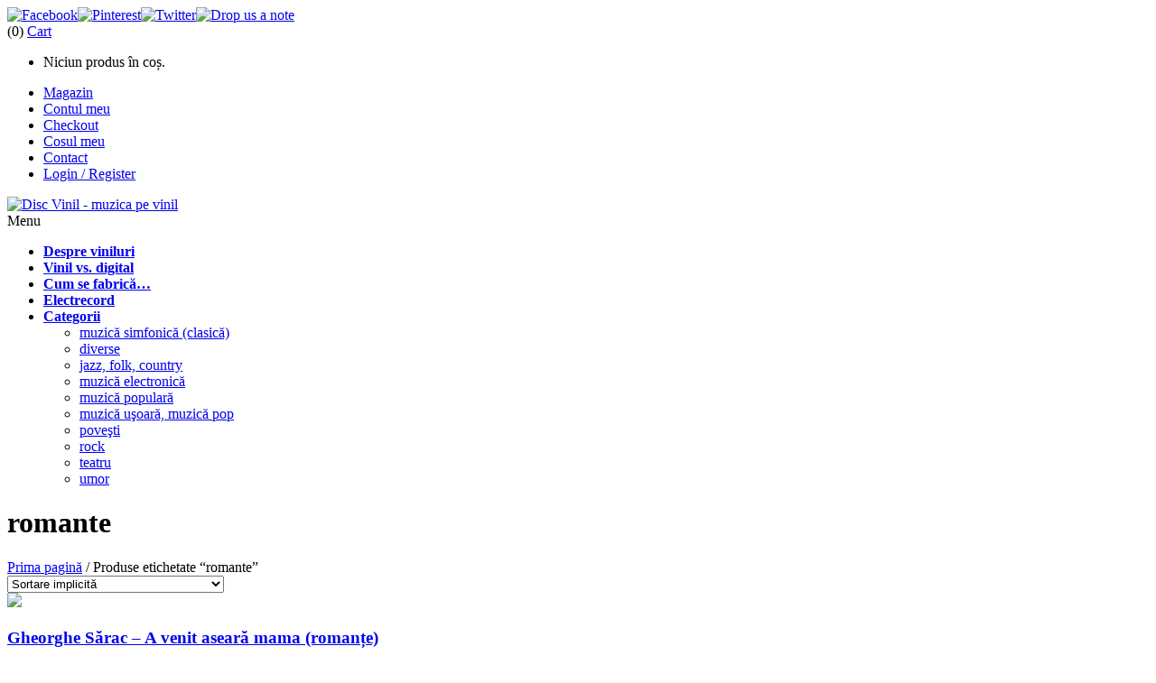

--- FILE ---
content_type: text/html; charset=UTF-8
request_url: http://discvinil.ro/eticheta-produs/romante/
body_size: 8384
content:
<!DOCTYPE html>

<html lang="ro-RO" class="no-js" >

<head>
	<meta charset="UTF-8" />
	<meta name="viewport" content="width=device-width, initial-scale=1, maximum-scale=1" />



	
	<title>
	romante | Etichete produs | Disc Vinil	</title>
		
		<meta http-equiv="Content-Type" content="text/html; charset=UTF-8" />

		


		<link rel="alternate" type="application/atom+xml" title="Disc Vinil Atom Feed" href="http://discvinil.ro/feed/atom/" />

		
	
	<script type="text/javascript">

  var _gaq = _gaq || [];
  _gaq.push(['_setAccount', 'UA-8693486-29']);
  _gaq.push(['_trackPageview']);

  (function() {
    var ga = document.createElement('script'); ga.type = 'text/javascript'; ga.async = true;
    ga.src = ('https:' == document.location.protocol ? 'https://ssl' : 'http://www') + '.google-analytics.com/ga.js';
    var s = document.getElementsByTagName('script')[0]; s.parentNode.insertBefore(ga, s);
  })();

</script>

	<link  id="stylesheet" type="text/css" href="http://discvinil.ro/wp-content/themes/musica/css/options.css" rel="stylesheet" /> 

<meta name='robots' content='max-image-preview:large' />
<link rel='dns-prefetch' href='//fonts.googleapis.com' />
<link rel='dns-prefetch' href='//s.w.org' />
<link rel="alternate" type="application/rss+xml" title="Disc Vinil &raquo; Flux" href="http://discvinil.ro/feed/" />
<link rel="alternate" type="application/rss+xml" title="Disc Vinil &raquo; Flux comentarii" href="http://discvinil.ro/comments/feed/" />
<link rel="alternate" type="application/rss+xml" title="Disc Vinil &raquo; Flux romante Etichetă" href="http://discvinil.ro/eticheta-produs/romante/feed/" />
		<script type="text/javascript">
			window._wpemojiSettings = {"baseUrl":"https:\/\/s.w.org\/images\/core\/emoji\/13.0.1\/72x72\/","ext":".png","svgUrl":"https:\/\/s.w.org\/images\/core\/emoji\/13.0.1\/svg\/","svgExt":".svg","source":{"concatemoji":"http:\/\/discvinil.ro\/wp-includes\/js\/wp-emoji-release.min.js?ver=5.7.14"}};
			!function(e,a,t){var n,r,o,i=a.createElement("canvas"),p=i.getContext&&i.getContext("2d");function s(e,t){var a=String.fromCharCode;p.clearRect(0,0,i.width,i.height),p.fillText(a.apply(this,e),0,0);e=i.toDataURL();return p.clearRect(0,0,i.width,i.height),p.fillText(a.apply(this,t),0,0),e===i.toDataURL()}function c(e){var t=a.createElement("script");t.src=e,t.defer=t.type="text/javascript",a.getElementsByTagName("head")[0].appendChild(t)}for(o=Array("flag","emoji"),t.supports={everything:!0,everythingExceptFlag:!0},r=0;r<o.length;r++)t.supports[o[r]]=function(e){if(!p||!p.fillText)return!1;switch(p.textBaseline="top",p.font="600 32px Arial",e){case"flag":return s([127987,65039,8205,9895,65039],[127987,65039,8203,9895,65039])?!1:!s([55356,56826,55356,56819],[55356,56826,8203,55356,56819])&&!s([55356,57332,56128,56423,56128,56418,56128,56421,56128,56430,56128,56423,56128,56447],[55356,57332,8203,56128,56423,8203,56128,56418,8203,56128,56421,8203,56128,56430,8203,56128,56423,8203,56128,56447]);case"emoji":return!s([55357,56424,8205,55356,57212],[55357,56424,8203,55356,57212])}return!1}(o[r]),t.supports.everything=t.supports.everything&&t.supports[o[r]],"flag"!==o[r]&&(t.supports.everythingExceptFlag=t.supports.everythingExceptFlag&&t.supports[o[r]]);t.supports.everythingExceptFlag=t.supports.everythingExceptFlag&&!t.supports.flag,t.DOMReady=!1,t.readyCallback=function(){t.DOMReady=!0},t.supports.everything||(n=function(){t.readyCallback()},a.addEventListener?(a.addEventListener("DOMContentLoaded",n,!1),e.addEventListener("load",n,!1)):(e.attachEvent("onload",n),a.attachEvent("onreadystatechange",function(){"complete"===a.readyState&&t.readyCallback()})),(n=t.source||{}).concatemoji?c(n.concatemoji):n.wpemoji&&n.twemoji&&(c(n.twemoji),c(n.wpemoji)))}(window,document,window._wpemojiSettings);
		</script>
		<style type="text/css">
img.wp-smiley,
img.emoji {
	display: inline !important;
	border: none !important;
	box-shadow: none !important;
	height: 1em !important;
	width: 1em !important;
	margin: 0 .07em !important;
	vertical-align: -0.1em !important;
	background: none !important;
	padding: 0 !important;
}
</style>
	<link rel='stylesheet' id='main-css'  href='http://discvinil.ro/wp-content/themes/musica/style.css?ver=5.7.14' type='text/css' media='all' />
<link rel='stylesheet' id='options-css'  href='http://discvinil.ro/wp-content/themes/musica/css/options.css?ver=5.7.14' type='text/css' media='all' />
<link rel='stylesheet' id='prettyp-css'  href='http://discvinil.ro/wp-content/themes/musica/prettyPhoto.css?ver=5.7.14' type='text/css' media='all' />
<link rel='stylesheet' id='googleFont-css'  href='http://fonts.googleapis.com/css?family=arial' type='text/css' media='all' />
<link rel='stylesheet' id='progresive_pms-css'  href='http://discvinil.ro/wp-content/themes/musica/js/jquery-ui-1.8.css' type='text/css' media='all' />
<link rel='stylesheet' id='wp-block-library-css'  href='http://discvinil.ro/wp-includes/css/dist/block-library/style.min.css?ver=5.7.14' type='text/css' media='all' />
<link rel='stylesheet' id='wc-block-vendors-style-css'  href='http://discvinil.ro/wp-content/plugins/woocommerce/packages/woocommerce-blocks/build/vendors-style.css?ver=4.7.2' type='text/css' media='all' />
<link rel='stylesheet' id='wc-block-style-css'  href='http://discvinil.ro/wp-content/plugins/woocommerce/packages/woocommerce-blocks/build/style.css?ver=4.7.2' type='text/css' media='all' />
<link rel='stylesheet' id='woocommerce-layout-css'  href='http://discvinil.ro/wp-content/plugins/woocommerce/assets/css/woocommerce-layout.css?ver=5.2.5' type='text/css' media='all' />
<link rel='stylesheet' id='woocommerce-smallscreen-css'  href='http://discvinil.ro/wp-content/plugins/woocommerce/assets/css/woocommerce-smallscreen.css?ver=5.2.5' type='text/css' media='only screen and (max-width: 768px)' />
<link rel='stylesheet' id='woocommerce-general-css'  href='http://discvinil.ro/wp-content/plugins/woocommerce/assets/css/woocommerce.css?ver=5.2.5' type='text/css' media='all' />
<style id='woocommerce-inline-inline-css' type='text/css'>
.woocommerce form .form-row .required { visibility: visible; }
</style>
<script type='text/javascript' src='http://discvinil.ro/wp-includes/js/jquery/jquery.min.js?ver=3.5.1' id='jquery-core-js'></script>
<script type='text/javascript' src='http://discvinil.ro/wp-includes/js/jquery/jquery-migrate.min.js?ver=3.3.2' id='jquery-migrate-js'></script>
<script type='text/javascript' src='http://discvinil.ro/wp-content/themes/musica/js/custom.js?ver=1' id='pmc_customjs-js'></script>
<script type='text/javascript' src='http://discvinil.ro/wp-content/themes/musica/js/jquery.prettyPhoto.js?ver=1' id='pmc_prettyphoto-js'></script>
<script type='text/javascript' src='http://discvinil.ro/wp-content/themes/musica/js/jquery.tools.min.js?ver=1' id='pmc_jtools-js'></script>
<script type='text/javascript' src='http://discvinil.ro/wp-content/themes/musica/js/jquery.easing.1.3.js?ver=1' id='pmc_easing-js'></script>
<script type='text/javascript' src='http://discvinil.ro/wp-content/themes/musica/js/jquery.cycle.all.min.js?ver=1' id='pmc_cycle-js'></script>
<script type='text/javascript' src='http://discvinil.ro/wp-content/themes/musica/js/jquery.nivo.slider.pack.js?ver=1' id='pmc_nivo-js'></script>
<script type='text/javascript' src='http://discvinil.ro/wp-content/themes/musica/js/jquery.anythingslider.js?ver=1' id='pmc_any-js'></script>
<script type='text/javascript' src='http://discvinil.ro/wp-content/themes/musica/js/jquery.anythingslider.fx.js?ver=1' id='pmc_any_fx-js'></script>
<script type='text/javascript' src='http://discvinil.ro/wp-content/themes/musica/js/jquery.anythingslider.video.min.js?ver=1' id='pmc_any_video-js'></script>
<script type='text/javascript' src='http://discvinil.ro/wp-content/themes/musica/js/jquery.isotope.min.js?ver=1' id='pmc_isotope-js'></script>
<script type='text/javascript' src='http://discvinil.ro/wp-content/themes/musica/js/jquery.ba-bbq.js?ver=1' id='pmc_ba-bbq-js'></script>
<script type='text/javascript' src='http://discvinil.ro/wp-content/themes/musica/js/contact.js?ver=1' id='pmc_contact-js'></script>
<script type='text/javascript' src='http://discvinil.ro/wp-content/themes/musica/js/jquery.li-scroller.1.0.js?ver=1' id='pmc_news-js'></script>
<script type='text/javascript' src='http://discvinil.ro/wp-content/themes/musica/js/jquery-ui-1.9.2.custom.min.js?ver=1' id='pmc_progress-js'></script>
<script type='text/javascript' src='http://discvinil.ro/wp-content/themes/musica/js/jquery.bxslider.js?ver=1' id='pmc_bxSlider-js'></script>
<link rel="https://api.w.org/" href="http://discvinil.ro/wp-json/" /><link rel="EditURI" type="application/rsd+xml" title="RSD" href="http://discvinil.ro/xmlrpc.php?rsd" />
<link rel="wlwmanifest" type="application/wlwmanifest+xml" href="http://discvinil.ro/wp-includes/wlwmanifest.xml" /> 
<meta name="generator" content="WordPress 5.7.14" />
<meta name="generator" content="WooCommerce 5.2.5" />
<!-- Open Graph data -->
		  <meta property="og:title" content="Gheorghe Sărac – A venit aseară mama (romanțe)" />
		  <meta property="og:type" content="website" />
		  <meta property="og:url" content="http://discvinil.ro/produs/gheorghe-sarac-a-venit-aseara-mama-romante/" />
		  <meta property="og:image" content="http://discvinil.ro/wp-content/uploads/2023/05/GHEORGHE-SARAC.jpg" />
		  <meta property="og:description" content="" />
		  <meta property="og:site_name" content="Disc Vinil"/>
		  
		  <!-- Twitter Card data -->
		  <meta name="twitter:card" content="summary">
		  <meta name="twitter:title" content="Gheorghe Sărac – A venit aseară mama (romanțe)">
		  <meta name="twitter:description" content="">
		  <!-- Twitter Summary card images must be at least 120x120px -->
		  <meta name="twitter:image" content="http://discvinil.ro/wp-content/uploads/2023/05/GHEORGHE-SARAC.jpg">
		  
		  <!-- Schema.org markup for Google+ -->
		  <meta itemprop="name" content="Gheorghe Sărac – A venit aseară mama (romanțe)">
		  <meta itemprop="description" content="">
		  <meta itemprop="image" content="http://discvinil.ro/wp-content/uploads/2023/05/GHEORGHE-SARAC.jpg">
		  <script type="text/javascript" src="http://discvinil.ro/wp-content/themes/musica/js/audio-player.js"></script><script type="text/javascript">AudioPlayer.setup("http://discvinil.ro/wp-content/themes/musica/js/player.swf", {width: 598,animation:"no", bg:"2a2b2c",leftbg:"1e1e20", rightbg:"1e1e20", volslider:"cc3333", voltrack:"ffffff", lefticon:"ffffff",righticon:"ffffff",skip:"ffffff", loader:"cc3333",
		 righticonhover:"ffffff", rightbghover:"cc3333", text:"1e1e20", border:"1e1e20"});</script>	<noscript><style>.woocommerce-product-gallery{ opacity: 1 !important; }</style></noscript>
	<style type="text/css">.recentcomments a{display:inline !important;padding:0 !important;margin:0 !important;}</style><link rel="icon" href="http://discvinil.ro/wp-content/uploads/2015/08/cropped-logodisctransparent-32x32.png" sizes="32x32" />
<link rel="icon" href="http://discvinil.ro/wp-content/uploads/2015/08/cropped-logodisctransparent-192x192.png" sizes="192x192" />
<link rel="apple-touch-icon" href="http://discvinil.ro/wp-content/uploads/2015/08/cropped-logodisctransparent-180x180.png" />
<meta name="msapplication-TileImage" content="http://discvinil.ro/wp-content/uploads/2015/08/cropped-logodisctransparent-270x270.png" />
<link rel="shortcut icon" type="image/x-icon" href="http://discvinil.ro/wp-content/uploads/2016/07/favicon-1.png"> 
</head>		
<body class="archive tax-product_tag term-romante term-299 theme-musica woocommerce woocommerce-page woocommerce-no-js">


	<header>
		<div id="headerwrap" >
			<div class="TopHolder">

						<div class="cartHolder">
		<div class="top-nav">
			<div class="socialTop">
				<a target="_blank"  href="https://www.facebook.com/sharer/sharer.php?u=discvinil.ro" title="Facebook"><img src = "http://discvinil.ro/wp-content/uploads/2015/09/facebook-top-icon.png" alt="Facebook"></a><a target="_blank"  href="pinterest.com" title="Pinterest"><img src = "http://discvinil.ro/wp-content/uploads/2015/09/pinterest-sociocon.png" alt="Pinterest"></a><a target="_blank"  href="https://twitter.com/home?status=Muzica%20pe%20Vinil%20-%20discvinil.ro" title="Twitter"><img src = "http://discvinil.ro/wp-content/uploads/2015/09/top-twitter-icon.png" alt="Twitter"></a><a target="_blank"  href="mailto:office@discvinil.ro" title="Drop us a note"><img src = "http://discvinil.ro/wp-content/uploads/2015/09/top-mail-icon.png" alt="Drop us a note"></a>			</div>
							<div class="cartWrapper">
					<a class="cart-bubble cart-contents">(0)</a>
										<a href="http://discvinil.ro/cart/" class="cart-top">Cart</a>
					<div class="widget_shopping_cart_top">
						<div class="cartTopDetails">
							<ul class="cart_list product_list_widget  ">

								
									<li class="empty cart">Niciun produs în coș.</li>

																							</ul><!-- end product list -->
						</div>

					</div>
				</div>

										<ul>

					<li id="menu-item-185" class="menu-item menu-item-type-post_type menu-item-object-page menu-item-185"><a href="http://discvinil.ro/?page_id=5">Magazin</a></li>
<li id="menu-item-186" class="menu-item menu-item-type-post_type menu-item-object-page menu-item-186"><a href="http://discvinil.ro/my-account/">Contul meu</a></li>
<li id="menu-item-187" class="menu-item menu-item-type-post_type menu-item-object-page menu-item-187"><a href="http://discvinil.ro/checkout/">Checkout</a></li>
<li id="menu-item-188" class="menu-item menu-item-type-post_type menu-item-object-page menu-item-188"><a href="http://discvinil.ro/cart/">Cosul meu</a></li>
<li id="menu-item-102" class="menu-item menu-item-type-post_type menu-item-object-page menu-item-102"><a href="http://discvinil.ro/contact/">Contact</a></li>
					<li><a href="http://discvinil.ro/my-account/">Login / Register</a></li>
				</ul>
					</div>
	</div>
		
			
			</div>			
			<div id="header">		
			
			<div id="logo">
			
						
				<a href="http://discvinil.ro"><img src="http://discvinil.ro/wp-content/uploads/2016/07/logo-muzica-pe-vinil-1.png" alt="Disc Vinil - muzica pe vinil" /></a>

			</div>
			<div class="respMenu noscroll">
				<div class="resp_menu_button"><div class="menu-icon"></div> Menu</div>
					
			</div>	


				
		
			<div class="pagenav">
			
				<ul id="menu-meniul-1" class="menu"><li id="menu-item-5646-39" class="menu-item menu-item-type-post_type menu-item-object-page"><a href="http://discvinil.ro/despre-viniluri/"><strong>Despre viniluri</strong></a></li>
<li id="menu-item-4257-43" class="menu-item menu-item-type-post_type menu-item-object-page"><a href="http://discvinil.ro/vinil-vs-digital/"><strong>Vinil vs. digital</strong></a></li>
<li id="menu-item-8842-183" class="menu-item menu-item-type-post_type menu-item-object-page"><a href="http://discvinil.ro/cum-se-fabrica/"><strong>Cum se fabrică&#8230;</strong></a></li>
<li id="menu-item-8164-46" class="menu-item menu-item-type-post_type menu-item-object-page"><a href="http://discvinil.ro/electrecord/"><strong>Electrecord</strong></a></li>
<li id="menu-item-4921-70" class="menu-item menu-item-type-custom menu-item-object-custom menu-item-home menu-item-has-children"><a href="http://discvinil.ro"><strong>Categorii</strong></a>
<ul class="sub-menu">
	<li id="menu-item-1058-60" class="menu-item menu-item-type-taxonomy menu-item-object-product_cat"><a href="http://discvinil.ro/categorie-produs/muzica-simfonica-clasica/">muzică simfonică (clasică)</a></li>
	<li id="menu-item-5256-61" class="menu-item menu-item-type-taxonomy menu-item-object-product_cat"><a href="http://discvinil.ro/categorie-produs/diverse/">diverse</a></li>
	<li id="menu-item-8595-62" class="menu-item menu-item-type-taxonomy menu-item-object-product_cat"><a href="http://discvinil.ro/categorie-produs/jazz/">jazz, folk, country</a></li>
	<li id="menu-item-7738-63" class="menu-item menu-item-type-taxonomy menu-item-object-product_cat"><a href="http://discvinil.ro/categorie-produs/muzica-electronica/">muzică electronică</a></li>
	<li id="menu-item-1171-64" class="menu-item menu-item-type-taxonomy menu-item-object-product_cat"><a href="http://discvinil.ro/categorie-produs/muzica-populara/">muzică populară</a></li>
	<li id="menu-item-1997-65" class="menu-item menu-item-type-taxonomy menu-item-object-product_cat"><a href="http://discvinil.ro/categorie-produs/muzica-usoara/">muzică uşoară, muzică pop</a></li>
	<li id="menu-item-5047-66" class="menu-item menu-item-type-taxonomy menu-item-object-product_cat"><a href="http://discvinil.ro/categorie-produs/povesti/">poveşti</a></li>
	<li id="menu-item-9282-67" class="menu-item menu-item-type-taxonomy menu-item-object-product_cat"><a href="http://discvinil.ro/categorie-produs/rock/">rock</a></li>
	<li id="menu-item-7856-68" class="menu-item menu-item-type-taxonomy menu-item-object-product_cat"><a href="http://discvinil.ro/categorie-produs/teatru/">teatru</a></li>
	<li id="menu-item-8081-69" class="menu-item menu-item-type-taxonomy menu-item-object-product_cat"><a href="http://discvinil.ro/categorie-produs/umor/">umor</a></li>
</ul>
</li>
</ul>					
			</div>	

			</div>
		</div>
					
	</header>			
		

	<div class = "outerpagewrap">

		<div class="pagewrap">

			<div class="pagecontent">

				<div class="pagecontentContent">
				
					<h1>
													romante												
					</h1>
					<nav class="woocommerce-breadcrumb"><a href="http://discvinil.ro">Prima pagină</a>&nbsp;&#47;&nbsp;Produse etichetate &ldquo;romante&rdquo;</nav>				</div>

				<div class="homeIcon"><a href="http://discvinil.ro"></a></div>

			</div>



		</div>

	</div>					
	<div id="mainwrap" class="homewrap">

		<div id="main" class="clearfix">
		
		
									
		
		
						<div class="categorytopbarWraper">

			<form class="woocommerce_ordering woocommerce-ordering" method="get">
	<select name="orderby" class="orderby">
		<option value="menu_order" >Sortare implicită</option><option value="date" >Sort by newness</option><option value="title_asc" >Sort by title: Alphabetically</option><option value="title_desc" >Sort by title: Reverse-Alphabetically</option><option value="price" >Sortează după preț: de la mic la mare</option><option value="price_desc" >Sortează după preț: de la mare la mic</option>	</select>
	</form>
			
			<div class="categorytopbar">

				
			</div>
			</div>
			
			<div class="homeRacent">
			<div class="wocategoryFull">
				<div class="productR">
										<div class="one_fourth" >						<a href="http://discvinil.ro/produs/gheorghe-sarac-a-venit-aseara-mama-romante/" title="Gheorghe Sărac – A venit aseară mama (romanțe)">
													<div class="recentimage">
								<div class="overdefult">
																		<div class="text"></div>
																			
								</div>
								<div class="image">
									<div class="loading"></div>
									<img src="http://discvinil.ro/wp-content/uploads/2023/05/GHEORGHE-SARAC-230x230.jpg" >								</div>
							</div>						
													</a>
							<div class="recentdescription">
																<h3><a href="http://discvinil.ro/produs/gheorghe-sarac-a-venit-aseara-mama-romante/" title="Gheorghe Sărac – A venit aseară mama (romanțe)"> Gheorghe Sărac – A venit aseară mama (romanțe) </a></h3>
								<div class="star-rating" title="Rated 0 out of 5"><span style="width:0px"></span></div>								<div class="shortDescription"> ...</div>
								<h3 class="category"><span class="price"><span class="woocommerce-Price-amount amount"><bdi>200&nbsp;<span class="woocommerce-Price-currencySymbol">lei</span></bdi></span></span></h3>	
							
						
<p class="stock in-stock">1 în stoc</p></div>
							<div class="recentCart"><a href="?add-to-cart=2682" data-quantity="1" class="button product_type_simple add_to_cart_button ajax_add_to_cart" data-product_id="2682" data-product_sku="" aria-label="Adaugă &bdquo;Gheorghe Sărac – A venit aseară mama (romanțe)&rdquo; în coșul tău" rel="nofollow">Adaugă în coș</a></div>
						
						</div>
					<div class="one_fourth" >						<a href="http://discvinil.ro/produs/romante/" title="Romanțe">
													<div class="recentimage">
								<div class="overdefult">
																		<div class="text"></div>
																			
								</div>
								<div class="image">
									<div class="loading"></div>
									<img src="http://discvinil.ro/wp-content/uploads/2018/03/SKMBT_C25018030611501_0009-230x230.jpg" >								</div>
							</div>						
													</a>
							<div class="recentdescription">
																<h3><a href="http://discvinil.ro/produs/romante/" title="Romanțe"> Romanțe </a></h3>
								<div class="star-rating" title="Rated 0 out of 5"><span style="width:0px"></span></div>								<div class="shortDescription">Unele dntre cele mai frumoase romante romanesti ! ...</div>
								<h3 class="category"><span class="price"><span class="woocommerce-Price-amount amount"><bdi>104&nbsp;<span class="woocommerce-Price-currencySymbol">lei</span></bdi></span></span></h3>	
							
						
<p class="stock out-of-stock">Stoc epuizat</p></div>
							<div class="recentCart"><a href="http://discvinil.ro/produs/romante/" data-quantity="1" class="button product_type_simple" data-product_id="905" data-product_sku="" aria-label="Citește mai multe despre &bdquo;Romanțe&rdquo;" rel="nofollow">Citește mai mult</a></div>
						
						</div>
					<div class="one_fourth" >						<a href="http://discvinil.ro/produs/stefan-lazarescu-%e2%80%8e-romante/" title="Ștefan Lăzărescu ‎– Romanțe">
													<div class="recentimage">
								<div class="overdefult">
																		<div class="text"></div>
																			
								</div>
								<div class="image">
									<div class="loading"></div>
									<img src="http://discvinil.ro/wp-content/uploads/2018/03/SKMBT_C25018030611501_0008-230x230.jpg" >								</div>
							</div>						
													</a>
							<div class="recentdescription">
																<h3><a href="http://discvinil.ro/produs/stefan-lazarescu-%e2%80%8e-romante/" title="Ștefan Lăzărescu ‎– Romanțe"> Ștefan Lăzărescu ‎– Romanțe </a></h3>
								<div class="star-rating" title="Rated 0 out of 5"><span style="width:0px"></span></div>								<div class="shortDescription">O voce inconfundabila !https://www.youtube.com/watch?v=Jm9wAmdfnSM&nbs ...</div>
								<h3 class="category"><span class="price"><span class="woocommerce-Price-amount amount"><bdi>144&nbsp;<span class="woocommerce-Price-currencySymbol">lei</span></bdi></span></span></h3>	
							
						
<p class="stock in-stock">1 în stoc</p></div>
							<div class="recentCart"><a href="?add-to-cart=880" data-quantity="1" class="button product_type_simple add_to_cart_button ajax_add_to_cart" data-product_id="880" data-product_sku="" aria-label="Adaugă &bdquo;Ștefan Lăzărescu ‎– Romanțe&rdquo; în coșul tău" rel="nofollow">Adaugă în coș</a></div>
						
						</div>
					<div class="one_fourth last" >						<a href="http://discvinil.ro/produs/constantin-cocris-%e2%80%8e-romante/" title="Constantin Cocriș ‎– Romanțe">
													<div class="recentimage">
								<div class="overdefult">
																		<div class="text"></div>
																			
								</div>
								<div class="image">
									<div class="loading"></div>
									<img src="http://discvinil.ro/wp-content/uploads/2018/03/SKMBT_C25018030611501_0035-230x230.jpg" >								</div>
							</div>						
													</a>
							<div class="recentdescription">
																<h3><a href="http://discvinil.ro/produs/constantin-cocris-%e2%80%8e-romante/" title="Constantin Cocriș ‎– Romanțe"> Constantin Cocriș ‎– Romanțe </a></h3>
								<div class="star-rating" title="Rated 0 out of 5"><span style="width:0px"></span></div>								<div class="shortDescription">Romante deosebite, intr-o interpretare de exceptie.https://www.youtube ...</div>
								<h3 class="category"><span class="price"><span class="woocommerce-Price-amount amount"><bdi>94&nbsp;<span class="woocommerce-Price-currencySymbol">lei</span></bdi></span></span></h3>	
							
						
<p class="stock in-stock">2 în stoc</p></div>
							<div class="recentCart"><a href="?add-to-cart=878" data-quantity="1" class="button product_type_simple add_to_cart_button ajax_add_to_cart" data-product_id="878" data-product_sku="" aria-label="Adaugă &bdquo;Constantin Cocriș ‎– Romanțe&rdquo; în coșul tău" rel="nofollow">Adaugă în coș</a></div>
						
						</div>
					<div class="one_fourth" >						<a href="http://discvinil.ro/produs/ion-luican-%e2%80%8e-romante/" title="Ion Luican ‎– Romanțe">
													<div class="recentimage">
								<div class="overdefult">
																		<div class="text"></div>
																			
								</div>
								<div class="image">
									<div class="loading"></div>
									<img src="http://discvinil.ro/wp-content/uploads/2018/03/SKMBT_C25018030612460_0015-230x230.jpg" >								</div>
							</div>						
													</a>
							<div class="recentdescription">
																<h3><a href="http://discvinil.ro/produs/ion-luican-%e2%80%8e-romante/" title="Ion Luican ‎– Romanțe"> Ion Luican ‎– Romanțe </a></h3>
								<div class="star-rating" title="Rated 0 out of 5"><span style="width:0px"></span></div>								<div class="shortDescription">Cântăreț român de muzică populară, romanțe și muzică ușoară ...</div>
								<h3 class="category"><span class="price"><span class="woocommerce-Price-amount amount"><bdi>144&nbsp;<span class="woocommerce-Price-currencySymbol">lei</span></bdi></span></span></h3>	
							
						
<p class="stock in-stock">2 în stoc</p></div>
							<div class="recentCart"><a href="?add-to-cart=876" data-quantity="1" class="button product_type_simple add_to_cart_button ajax_add_to_cart" data-product_id="876" data-product_sku="" aria-label="Adaugă &bdquo;Ion Luican ‎– Romanțe&rdquo; în coșul tău" rel="nofollow">Adaugă în coș</a></div>
						
						</div>
					<div class="one_fourth" >						<a href="http://discvinil.ro/produs/pavel-pausan-%e2%80%8e-bine-ai-venit-romanta/" title="Pavel Păușan ‎– Bine-ai venit, romanță">
													<div class="recentimage">
								<div class="overdefult">
																		<div class="text"></div>
																			
								</div>
								<div class="image">
									<div class="loading"></div>
									<img src="http://discvinil.ro/wp-content/uploads/2018/03/SKMBT_C25018030612460_0010-230x230.jpg" >								</div>
							</div>						
													</a>
							<div class="recentdescription">
																<h3><a href="http://discvinil.ro/produs/pavel-pausan-%e2%80%8e-bine-ai-venit-romanta/" title="Pavel Păușan ‎– Bine-ai venit, romanță"> Pavel Păușan ‎– Bine-ai venit, romanță </a></h3>
								<div class="star-rating" title="Rated 0 out of 5"><span style="width:0px"></span></div>								<div class="shortDescription">Romante indragite. ...</div>
								<h3 class="category"><span class="price"><span class="woocommerce-Price-amount amount"><bdi>84&nbsp;<span class="woocommerce-Price-currencySymbol">lei</span></bdi></span></span></h3>	
							
						
<p class="stock in-stock">1 în stoc</p></div>
							<div class="recentCart"><a href="?add-to-cart=866" data-quantity="1" class="button product_type_simple add_to_cart_button ajax_add_to_cart" data-product_id="866" data-product_sku="" aria-label="Adaugă &bdquo;Pavel Păușan ‎– Bine-ai venit, romanță&rdquo; în coșul tău" rel="nofollow">Adaugă în coș</a></div>
						
						</div>
					<div class="one_fourth" >						<a href="http://discvinil.ro/produs/ioana-radu-%e2%80%8e-recital-de-romante/" title="Ioana Radu ‎– Recital de romanțe">
													<div class="recentimage">
								<div class="overdefult">
																		<div class="text"></div>
																			
								</div>
								<div class="image">
									<div class="loading"></div>
									<img src="http://discvinil.ro/wp-content/uploads/2018/03/SKMBT_C25018030612460_0005-230x230.jpg" >								</div>
							</div>						
													</a>
							<div class="recentdescription">
																<h3><a href="http://discvinil.ro/produs/ioana-radu-%e2%80%8e-recital-de-romante/" title="Ioana Radu ‎– Recital de romanțe"> Ioana Radu ‎– Recital de romanțe </a></h3>
								<div class="star-rating" title="Rated 0 out of 5"><span style="width:0px"></span></div>								<div class="shortDescription">Una dintre cele mai mari interprete de romante, din Romania. ...</div>
								<h3 class="category"><span class="price"><span class="woocommerce-Price-amount amount"><bdi>84&nbsp;<span class="woocommerce-Price-currencySymbol">lei</span></bdi></span></span></h3>	
							
						
<p class="stock out-of-stock">Stoc epuizat</p></div>
							<div class="recentCart"><a href="http://discvinil.ro/produs/ioana-radu-%e2%80%8e-recital-de-romante/" data-quantity="1" class="button product_type_simple" data-product_id="861" data-product_sku="" aria-label="Citește mai multe despre &bdquo;Ioana Radu ‎– Recital de romanțe&rdquo;" rel="nofollow">Citește mai mult</a></div>
						
						</div>
					<div class="one_fourth last" >						<a href="http://discvinil.ro/produs/ioana-radu-%e2%80%8e-in-micul-orasel-romante/" title="Ioana Radu ‎– În micul orășel (romanțe)">
													<div class="recentimage">
								<div class="overdefult">
																		<div class="text"></div>
																			
								</div>
								<div class="image">
									<div class="loading"></div>
									<img src="http://discvinil.ro/wp-content/uploads/2018/03/SKMBT_C25018030612460_0004-230x230.jpg" >								</div>
							</div>						
													</a>
							<div class="recentdescription">
																<h3><a href="http://discvinil.ro/produs/ioana-radu-%e2%80%8e-in-micul-orasel-romante/" title="Ioana Radu ‎– În micul orășel (romanțe)"> Ioana Radu ‎– În micul orășel (romanțe) </a></h3>
								<div class="star-rating" title="Rated 0 out of 5"><span style="width:0px"></span></div>								<div class="shortDescription">Cântăreață română de muzică populară și romanțe, Ioana Radu  ...</div>
								<h3 class="category"><span class="price"><span class="woocommerce-Price-amount amount"><bdi>184&nbsp;<span class="woocommerce-Price-currencySymbol">lei</span></bdi></span></span></h3>	
							
						
<p class="stock in-stock">3 în stoc</p></div>
							<div class="recentCart"><a href="?add-to-cart=857" data-quantity="1" class="button product_type_simple add_to_cart_button ajax_add_to_cart" data-product_id="857" data-product_sku="" aria-label="Adaugă &bdquo;Ioana Radu ‎– În micul orășel (romanțe)&rdquo; în coșul tău" rel="nofollow">Adaugă în coș</a></div>
						
						</div>
					<div class="one_fourth" >						<a href="http://discvinil.ro/produs/gica-petrescu-%e2%80%8e-cintece-de-voie-buna/" title="Gică Petrescu ‎– Cîntece de voie bună">
													<div class="recentimage">
								<div class="overdefult">
																		<div class="text"></div>
																			
								</div>
								<div class="image">
									<div class="loading"></div>
									<img src="http://discvinil.ro/wp-content/uploads/2018/01/Gica-petrescu-230x230.jpg" >								</div>
							</div>						
													</a>
							<div class="recentdescription">
																<h3><a href="http://discvinil.ro/produs/gica-petrescu-%e2%80%8e-cintece-de-voie-buna/" title="Gică Petrescu ‎– Cîntece de voie bună"> Gică Petrescu ‎– Cîntece de voie bună </a></h3>
								<div class="star-rating" title="Rated 0 out of 5"><span style="width:0px"></span></div>								<div class="shortDescription">Romante si cintece de voie buna interpretate de celebrul Gica Petrescu ...</div>
								<h3 class="category"><span class="price"><span class="woocommerce-Price-amount amount"><bdi>141&nbsp;<span class="woocommerce-Price-currencySymbol">lei</span></bdi></span></span></h3>	
							
						
<p class="stock out-of-stock">Stoc epuizat</p></div>
							<div class="recentCart"><a href="http://discvinil.ro/produs/gica-petrescu-%e2%80%8e-cintece-de-voie-buna/" data-quantity="1" class="button product_type_simple" data-product_id="646" data-product_sku="" aria-label="Citește mai multe despre &bdquo;Gică Petrescu ‎– Cîntece de voie bună&rdquo;" rel="nofollow">Citește mai mult</a></div>
						
						</div>
					<div class="one_fourth" >						<a href="http://discvinil.ro/produs/jean-moscopol-%e2%80%8e-melodii-din-bucurestiul-de-odinioara/" title="Jean Moscopol ‎– Melodii din Bucureștiul de odinioară">
													<div class="recentimage">
								<div class="overdefult">
																		<div class="text"></div>
																			
								</div>
								<div class="image">
									<div class="loading"></div>
									<img src="http://discvinil.ro/wp-content/uploads/2018/01/S25C-117021013510_0055-230x230.jpg" >								</div>
							</div>						
													</a>
							<div class="recentdescription">
																<h3><a href="http://discvinil.ro/produs/jean-moscopol-%e2%80%8e-melodii-din-bucurestiul-de-odinioara/" title="Jean Moscopol ‎– Melodii din Bucureștiul de odinioară"> Jean Moscopol ‎– Melodii din Bucureștiul de odinioară </a></h3>
								<div class="star-rating" title="Rated 0 out of 5"><span style="width:0px"></span></div>								<div class="shortDescription">Romante interpretate de Jean Moscopol. ...</div>
								<h3 class="category"><span class="price"><span class="woocommerce-Price-amount amount"><bdi>82&nbsp;<span class="woocommerce-Price-currencySymbol">lei</span></bdi></span></span></h3>	
							
						
<p class="stock out-of-stock">Stoc epuizat</p></div>
							<div class="recentCart"><a href="http://discvinil.ro/produs/jean-moscopol-%e2%80%8e-melodii-din-bucurestiul-de-odinioara/" data-quantity="1" class="button product_type_simple" data-product_id="637" data-product_sku="" aria-label="Citește mai multe despre &bdquo;Jean Moscopol ‎– Melodii din Bucureștiul de odinioară&rdquo;" rel="nofollow">Citește mai mult</a></div>
						
						</div>
					
				</div>
								
			</div>
		

		</div>
		</div>
	</div>

<footer>		<div id="footer">	<div class="totop"><div class="gototop"><div class="arrowgototop"></div></div></div>	<div class="fshadow"></div>		<div id="footerinside">			<div class="footer_widget">							<div class="footer_widget1">				<div class="widget-1 widget-first widget woocommerce widget_product_search"><form role="search" method="get" class="woocommerce-product-search" action="http://discvinil.ro/">
	<label class="screen-reader-text" for="woocommerce-product-search-field-0">Caută după:</label>
	<input type="search" id="woocommerce-product-search-field-0" class="search-field" placeholder="Caută produse&hellip;" value="" name="s" />
	<button type="submit" value="Caută">Caută</button>
	<input type="hidden" name="post_type" value="product" />
</form>
</div>								<div class="socialfooter">				<h3>Socializeaza cu noi</h3>				<div class="socialcategory"><a target="_blank"  href="https://www.facebook.com/sharer/sharer.php?u=discvinil.ro" title="Facebook"><img src = "http://discvinil.ro/wp-content/uploads/2015/09/facebook-top-icon.png" alt="Facebook"></a><a target="_blank"  href="pinterest.com" title="Pinterest"><img src = "http://discvinil.ro/wp-content/uploads/2015/09/pinterest-sociocon.png" alt="Pinterest"></a><a target="_blank"  href="https://twitter.com/home?status=Muzica%20pe%20Vinil%20-%20discvinil.ro" title="Twitter"><img src = "http://discvinil.ro/wp-content/uploads/2015/09/top-twitter-icon.png" alt="Twitter"></a><a target="_blank"  href="mailto:office@discvinil.ro" title="Drop us a note"><img src = "http://discvinil.ro/wp-content/uploads/2015/09/top-mail-icon.png" alt="Drop us a note"></a></div>				</div>													</div>									<div class="footer_widget2">					<div class="widget-1 widget-first widget widget_text">			<div class="textwidget"><a style="margin-top:15px; line-height: 1.35em; font-size: 16px !important;color: #eaeaea;font-weight: bold;display:block;" href="http://discvinil.ro/termeni-si-conditii/">Termeni şi condiţii</a></div>
		</div>				</div>									<div class="footer_widget3">									</div>								<div class="footer_widget4 last">									</div>						</div>	</div>					<div id="footerbwrap">			<div id="footerb">			<div class="footernav">								</div>			<div class="copyright">							© 2016 Discvinil.ro - Toate drepturile rezervate 			</div>		</div>	</div></div>	</footer>	<style type='text/css'>
			.fb_iframe_widget > span {display: table !important;}
			.woo-social-buttons {margin:10px 0;}
			.woo-social-buttons img {vertical-align: top;}
			.woo-social-buttons span.custom {float:left; margin:0 5px 5px 0; }
			.woo-social-buttons span.nocount, .woo-social-buttons span.hcount {float:left; margin:0 5px 5px 0; height:21px;}
			.woo-social-buttons span.vcount {float:left; margin:0 5px 5px 0; height:65px;}
			.woo-social-buttons span.yithqv {float:left; margin:0 5px 5px 0; height:36px;}
			.woo-social-buttons iframe {margin: 0px !important; padding: 0px !important; vertical-align:baseline;}
			.woo-social-buttons .smsb_pinterest.vcount {position:relative; top:30px}
			.woo-social-buttons .smsb_tumblr iframe {height:20px !important; width:50px !important;} 
			.woo-social-buttons .smsb_tumblr.hcount iframe {height:20px !important; width:72px !important;}
			.woo-social-buttons .smsb_tumblr.vcount iframe {height:40px !important; width:55px !important;}
			.woo-social-buttons .smsb_stumbleupon.vcount iframe {height:60px !important; width:50px !important;}
			.woo-social-buttons .smsb_vkontakte table tr > td {padding:0px; line-height:auto;}
			.woo-social-buttons .smsb_vkontakte a {height:auto !important;}		
		  </style>
		<script>
			jQuery(document).ready(function(){
				jQuery('.add_to_cart_button').live('click', function() {
					jQuery('html, body').animate({scrollTop:0}, 'medium',function(){


						jQuery('.cartHide').animate({opacity : 0},300);
						setTimeout(function() {
							jQuery('.cart-bubble-load').addClass('loading');
						}, 300);
						setTimeout(function() {
							jQuery('.cart-bubble-load').removeClass('loading');
						}, 2300);
						setTimeout(function() {
							jQuery('.cartHide').animate({opacity : 1},300);
							jQuery('.widget_shopping_cart_top').css('position','static');
						}, 2300);

					});
				});
			});
		</script>
		<script>
		jQuery(document).ready(function(){
			jQuery('#sidebarsearch input').val('Cauta...');

			jQuery('#sidebarsearch input').focus(function() {
				jQuery('#sidebarsearch input').val('');
			});

			jQuery('#sidebarsearch input').focusout(function() {
				jQuery('#sidebarsearch input').val('Cauta...');
			});

		});




	</script>
<script type="application/ld+json">{"@context":"https:\/\/schema.org\/","@type":"BreadcrumbList","itemListElement":[{"@type":"ListItem","position":1,"item":{"name":"Prima pagin\u0103","@id":"http:\/\/discvinil.ro"}},{"@type":"ListItem","position":2,"item":{"name":"Produse etichetate &amp;ldquo;romante&amp;rdquo;","@id":"http:\/\/discvinil.ro\/eticheta-produs\/romante\/"}}]}</script>	<script type="text/javascript">
		(function () {
			var c = document.body.className;
			c = c.replace(/woocommerce-no-js/, 'woocommerce-js');
			document.body.className = c;
		})();
	</script>
	<script type='text/javascript' src='http://discvinil.ro/wp-content/themes/musica/js/gistfile_pmc.js?ver=5.7.14' id='pmc_gistfile-js'></script>
<script type='text/javascript' src='http://discvinil.ro/wp-content/themes/musica/js/jquery.iosslider.min.js?ver=1' id='pmc_iosslider-js'></script>
<script type='text/javascript' src='http://discvinil.ro/wp-content/themes/musica/js/jquery.elevateZoom-3.0.8.min.js?ver=1' id='pmc_zoom-js'></script>
<script type='text/javascript' src='http://discvinil.ro/wp-content/themes/musica/js/jquery.fitvids.js?ver=1' id='pmc_fid-js'></script>
<script type='text/javascript' src='http://discvinil.ro/wp-content/plugins/woocommerce/assets/js/jquery-blockui/jquery.blockUI.min.js?ver=2.70' id='jquery-blockui-js'></script>
<script type='text/javascript' id='wc-add-to-cart-js-extra'>
/* <![CDATA[ */
var wc_add_to_cart_params = {"ajax_url":"\/wp-admin\/admin-ajax.php","wc_ajax_url":"\/?wc-ajax=%%endpoint%%","i18n_view_cart":"Vezi co\u0219ul","cart_url":"http:\/\/discvinil.ro\/cart\/","is_cart":"","cart_redirect_after_add":"no"};
/* ]]> */
</script>
<script type='text/javascript' src='http://discvinil.ro/wp-content/plugins/woocommerce/assets/js/frontend/add-to-cart.min.js?ver=5.2.5' id='wc-add-to-cart-js'></script>
<script type='text/javascript' src='http://discvinil.ro/wp-content/plugins/woocommerce/assets/js/js-cookie/js.cookie.min.js?ver=2.1.4' id='js-cookie-js'></script>
<script type='text/javascript' id='woocommerce-js-extra'>
/* <![CDATA[ */
var woocommerce_params = {"ajax_url":"\/wp-admin\/admin-ajax.php","wc_ajax_url":"\/?wc-ajax=%%endpoint%%"};
/* ]]> */
</script>
<script type='text/javascript' src='http://discvinil.ro/wp-content/plugins/woocommerce/assets/js/frontend/woocommerce.min.js?ver=5.2.5' id='woocommerce-js'></script>
<script type='text/javascript' id='wc-cart-fragments-js-extra'>
/* <![CDATA[ */
var wc_cart_fragments_params = {"ajax_url":"\/wp-admin\/admin-ajax.php","wc_ajax_url":"\/?wc-ajax=%%endpoint%%","cart_hash_key":"wc_cart_hash_553d465f5ca8b8aeb8884c92a640284f","fragment_name":"wc_fragments_553d465f5ca8b8aeb8884c92a640284f","request_timeout":"5000"};
/* ]]> */
</script>
<script type='text/javascript' src='http://discvinil.ro/wp-content/plugins/woocommerce/assets/js/frontend/cart-fragments.min.js?ver=5.2.5' id='wc-cart-fragments-js'></script>
<script type='text/javascript' src='http://discvinil.ro/wp-content/plugins/woocommerce-social-media-share-buttons/smsb_script.js?ver=1.0.0' id='smsb_script-js'></script>
<script type='text/javascript' src='http://discvinil.ro/wp-includes/js/wp-embed.min.js?ver=5.7.14' id='wp-embed-js'></script>
<script type="text/javascript" charset="utf-8"> jQuery(document).ready(function(){    jQuery("a[rel^='prettyPhoto']").prettyPhoto({theme:'light_rounded',show_title: false,deeplinking:false});  });</script></body></html>

<!-- Page cached by LiteSpeed Cache 5.7.0.1 on 2026-01-09 21:16:06 -->